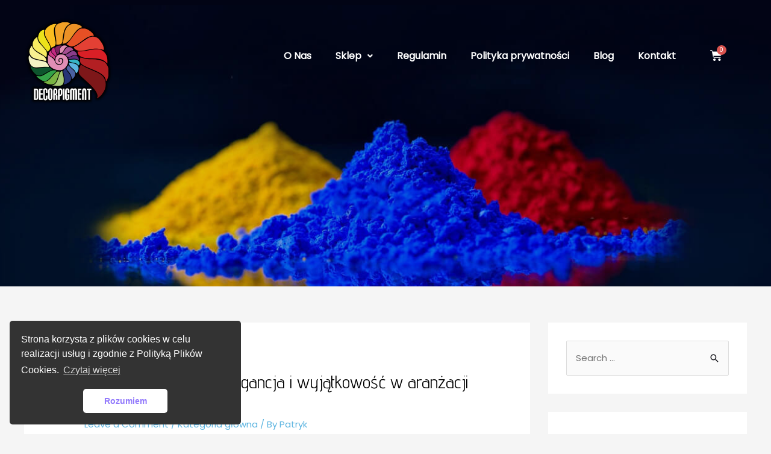

--- FILE ---
content_type: text/css
request_url: https://decorpigment.pl/wp-content/plugins/smooth-back-to-top-button/assets/css/sbttb-fonts.css?ver=1.1.6
body_size: 137
content:
@font-face {
  font-family: 'icomoon';
  src:  url('../fonts/icomoon.eot?9zg56');
  src:  url('../fonts/icomoon.eot?9zg56#iefix') format('embedded-opentype'),
    url('../fonts/icomoon.ttf?9zg56') format('truetype'),
    url('../fonts/icomoon.woff?9zg56') format('woff'),
    url('../fonts/icomoon.svg?9zg56#icomoon') format('svg');
  font-weight: normal;
  font-style: normal;
  font-display: block;
}

[class^="wpx-icon-"], [class*=" wpx-icon-"] {
  /* use !important to prevent issues with browser extensions that change fonts */
  font-family: 'icomoon' !important;
  speak: none;
  font-style: normal;
  font-weight: normal;
  font-variant: normal;
  text-transform: none;
  line-height: 1;

  /* Better Font Rendering =========== */
  -webkit-font-smoothing: antialiased;
  -moz-osx-font-smoothing: grayscale;
}

.wpx-icon-arrow-up-light:before {
  content: "\e900";
}
.wpx-icon-arrow-up-bold:before {
  content: "\e911";
}
.wpx-icon-angle-double-up:before {
  content: "\e90a";
}
.wpx-icon-angle-up:before {
  content: "\e90c";
}
.wpx-icon-arrow-up-black:before {
  content: "\e908";
}
.wpx-icon-finger-up:before {
  content: "\e904";
}
.wpx-icon-finger-up-o:before {
  content: "\e905";
}


--- FILE ---
content_type: text/css
request_url: https://decorpigment.pl/wp-content/uploads/elementor/css/post-2077.css?ver=1690975036
body_size: -163
content:
.elementor-2077 .elementor-element.elementor-element-5fb79989{text-align:justify;}

--- FILE ---
content_type: text/css
request_url: https://decorpigment.pl/wp-content/uploads/elementor/css/post-1050.css?ver=1650543221
body_size: 1446
content:
.elementor-1050 .elementor-element.elementor-element-6187035 > .elementor-container{max-width:1200px;min-height:2vh;}.elementor-1050 .elementor-element.elementor-element-6187035:not(.elementor-motion-effects-element-type-background), .elementor-1050 .elementor-element.elementor-element-6187035 > .elementor-motion-effects-container > .elementor-motion-effects-layer{background-image:url("https://decorpigment.pl/wp-content/uploads/2021/01/background_pigment.jpg");background-position:center center;background-size:cover;}.elementor-1050 .elementor-element.elementor-element-6187035 > .elementor-background-overlay{background-color:#000000;opacity:0.11;transition:background 0.3s, border-radius 0.3s, opacity 0.3s;}.elementor-1050 .elementor-element.elementor-element-6187035{transition:background 0.3s, border 0.3s, border-radius 0.3s, box-shadow 0.3s;margin-top:0px;margin-bottom:0px;padding:30px 0px 0px 0px;}.elementor-bc-flex-widget .elementor-1050 .elementor-element.elementor-element-1ef1b98.elementor-column .elementor-widget-wrap{align-items:center;}.elementor-1050 .elementor-element.elementor-element-1ef1b98.elementor-column.elementor-element[data-element_type="column"] > .elementor-widget-wrap.elementor-element-populated{align-content:center;align-items:center;}.elementor-1050 .elementor-element.elementor-element-ab33abb{text-align:left;}.elementor-1050 .elementor-element.elementor-element-ab33abb > .elementor-widget-container{margin:0px 0px 0px 0px;padding:0px 0px 0px 0px;}.elementor-bc-flex-widget .elementor-1050 .elementor-element.elementor-element-a6559d7.elementor-column .elementor-widget-wrap{align-items:center;}.elementor-1050 .elementor-element.elementor-element-a6559d7.elementor-column.elementor-element[data-element_type="column"] > .elementor-widget-wrap.elementor-element-populated{align-content:center;align-items:center;}.elementor-1050 .elementor-element.elementor-element-a6559d7 > .elementor-element-populated{margin:40px 0px 0px 0px;--e-column-margin-right:0px;--e-column-margin-left:0px;}.elementor-1050 .elementor-element.elementor-element-1dccbdb .hfe-nav-menu__toggle{margin-left:auto;}.elementor-1050 .elementor-element.elementor-element-1dccbdb .menu-item a.hfe-menu-item{padding-left:15px;padding-right:15px;}.elementor-1050 .elementor-element.elementor-element-1dccbdb .menu-item a.hfe-sub-menu-item{padding-left:calc( 15px + 20px );padding-right:15px;}.elementor-1050 .elementor-element.elementor-element-1dccbdb .hfe-nav-menu__layout-vertical .menu-item ul ul a.hfe-sub-menu-item{padding-left:calc( 15px + 40px );padding-right:15px;}.elementor-1050 .elementor-element.elementor-element-1dccbdb .hfe-nav-menu__layout-vertical .menu-item ul ul ul a.hfe-sub-menu-item{padding-left:calc( 15px + 60px );padding-right:15px;}.elementor-1050 .elementor-element.elementor-element-1dccbdb .hfe-nav-menu__layout-vertical .menu-item ul ul ul ul a.hfe-sub-menu-item{padding-left:calc( 15px + 80px );padding-right:15px;}.elementor-1050 .elementor-element.elementor-element-1dccbdb .menu-item a.hfe-menu-item, .elementor-1050 .elementor-element.elementor-element-1dccbdb .menu-item a.hfe-sub-menu-item{padding-top:15px;padding-bottom:15px;}body:not(.rtl) .elementor-1050 .elementor-element.elementor-element-1dccbdb .hfe-nav-menu__layout-horizontal .hfe-nav-menu > li.menu-item:not(:last-child){margin-right:10px;}body.rtl .elementor-1050 .elementor-element.elementor-element-1dccbdb .hfe-nav-menu__layout-horizontal .hfe-nav-menu > li.menu-item:not(:last-child){margin-left:10px;}.elementor-1050 .elementor-element.elementor-element-1dccbdb nav:not(.hfe-nav-menu__layout-horizontal) .hfe-nav-menu > li.menu-item:not(:last-child){margin-bottom:10px;}.elementor-1050 .elementor-element.elementor-element-1dccbdb a.hfe-menu-item, .elementor-1050 .elementor-element.elementor-element-1dccbdb a.hfe-sub-menu-item{font-weight:bold;}.elementor-1050 .elementor-element.elementor-element-1dccbdb .menu-item a.hfe-menu-item, .elementor-1050 .elementor-element.elementor-element-1dccbdb .sub-menu a.hfe-sub-menu-item{color:#FFFFFF;}.elementor-1050 .elementor-element.elementor-element-1dccbdb .menu-item a.hfe-menu-item:hover,
								.elementor-1050 .elementor-element.elementor-element-1dccbdb .sub-menu a.hfe-sub-menu-item:hover,
								.elementor-1050 .elementor-element.elementor-element-1dccbdb .menu-item.current-menu-item a.hfe-menu-item,
								.elementor-1050 .elementor-element.elementor-element-1dccbdb .menu-item a.hfe-menu-item.highlighted,
								.elementor-1050 .elementor-element.elementor-element-1dccbdb .menu-item a.hfe-menu-item:focus{color:#538EC8;}.elementor-1050 .elementor-element.elementor-element-1dccbdb .menu-item.current-menu-item a.hfe-menu-item,
								.elementor-1050 .elementor-element.elementor-element-1dccbdb .menu-item.current-menu-ancestor a.hfe-menu-item{color:#538EC8;background-color:#00000000;}.elementor-1050 .elementor-element.elementor-element-1dccbdb .sub-menu a.hfe-sub-menu-item, 
								.elementor-1050 .elementor-element.elementor-element-1dccbdb .elementor-menu-toggle,
								.elementor-1050 .elementor-element.elementor-element-1dccbdb nav.hfe-dropdown li a.hfe-menu-item,
								.elementor-1050 .elementor-element.elementor-element-1dccbdb nav.hfe-dropdown li a.hfe-sub-menu-item,
								.elementor-1050 .elementor-element.elementor-element-1dccbdb nav.hfe-dropdown-expandible li a.hfe-menu-item,
								.elementor-1050 .elementor-element.elementor-element-1dccbdb nav.hfe-dropdown-expandible li a.hfe-sub-menu-item{color:#000000;}.elementor-1050 .elementor-element.elementor-element-1dccbdb .sub-menu,
								.elementor-1050 .elementor-element.elementor-element-1dccbdb nav.hfe-dropdown,
								.elementor-1050 .elementor-element.elementor-element-1dccbdb nav.hfe-dropdown-expandible,
								.elementor-1050 .elementor-element.elementor-element-1dccbdb nav.hfe-dropdown .menu-item a.hfe-menu-item,
								.elementor-1050 .elementor-element.elementor-element-1dccbdb nav.hfe-dropdown .menu-item a.hfe-sub-menu-item{background-color:#fff;}.elementor-1050 .elementor-element.elementor-element-1dccbdb .sub-menu a.hfe-sub-menu-item:hover, 
								.elementor-1050 .elementor-element.elementor-element-1dccbdb .elementor-menu-toggle:hover,
								.elementor-1050 .elementor-element.elementor-element-1dccbdb nav.hfe-dropdown li a.hfe-menu-item:hover,
								.elementor-1050 .elementor-element.elementor-element-1dccbdb nav.hfe-dropdown li a.hfe-sub-menu-item:hover,
								.elementor-1050 .elementor-element.elementor-element-1dccbdb nav.hfe-dropdown-expandible li a.hfe-menu-item:hover,
								.elementor-1050 .elementor-element.elementor-element-1dccbdb nav.hfe-dropdown-expandible li a.hfe-sub-menu-item:hover{color:#337ACF;}.elementor-1050 .elementor-element.elementor-element-1dccbdb .sub-menu .menu-item.current-menu-item a.hfe-sub-menu-item.hfe-sub-menu-item-active,	
							.elementor-1050 .elementor-element.elementor-element-1dccbdb nav.hfe-dropdown .menu-item.current-menu-item a.hfe-menu-item,
							.elementor-1050 .elementor-element.elementor-element-1dccbdb nav.hfe-dropdown .menu-item.current-menu-ancestor a.hfe-menu-item,
							.elementor-1050 .elementor-element.elementor-element-1dccbdb nav.hfe-dropdown .sub-menu .menu-item.current-menu-item a.hfe-sub-menu-item.hfe-sub-menu-item-active
							{color:#000000;}
							.elementor-1050 .elementor-element.elementor-element-1dccbdb .sub-menu li a.hfe-sub-menu-item,
							.elementor-1050 .elementor-element.elementor-element-1dccbdb nav.hfe-dropdown li a.hfe-sub-menu-item,
							.elementor-1050 .elementor-element.elementor-element-1dccbdb nav.hfe-dropdown li a.hfe-menu-item,
							.elementor-1050 .elementor-element.elementor-element-1dccbdb nav.hfe-dropdown-expandible li a.hfe-menu-item,
							.elementor-1050 .elementor-element.elementor-element-1dccbdb nav.hfe-dropdown-expandible li a.hfe-sub-menu-item{font-weight:200;}.elementor-1050 .elementor-element.elementor-element-1dccbdb .sub-menu{border-radius:0px 20px 20px 20px;}.elementor-1050 .elementor-element.elementor-element-1dccbdb .sub-menu li.menu-item:first-child{border-top-left-radius:0px;border-top-right-radius:20px;overflow:hidden;}.elementor-1050 .elementor-element.elementor-element-1dccbdb .sub-menu li.menu-item:last-child{border-bottom-right-radius:20px;border-bottom-left-radius:20px;overflow:hidden;}.elementor-1050 .elementor-element.elementor-element-1dccbdb nav.hfe-dropdown{border-radius:0px 20px 20px 20px;}.elementor-1050 .elementor-element.elementor-element-1dccbdb nav.hfe-dropdown li.menu-item:first-child{border-top-left-radius:0px;border-top-right-radius:20px;overflow:hidden;}.elementor-1050 .elementor-element.elementor-element-1dccbdb nav.hfe-dropdown li.menu-item:last-child{border-bottom-right-radius:20px;border-bottom-left-radius:20px;overflow:hidden;}.elementor-1050 .elementor-element.elementor-element-1dccbdb nav.hfe-dropdown-expandible{border-radius:0px 20px 20px 20px;}.elementor-1050 .elementor-element.elementor-element-1dccbdb nav.hfe-dropdown-expandible li.menu-item:first-child{border-top-left-radius:0px;border-top-right-radius:20px;overflow:hidden;}.elementor-1050 .elementor-element.elementor-element-1dccbdb nav.hfe-dropdown-expandible li.menu-item:last-child{border-bottom-right-radius:20px;border-bottom-left-radius:20px;overflow:hidden;}.elementor-1050 .elementor-element.elementor-element-1dccbdb ul.sub-menu{width:220px;}.elementor-1050 .elementor-element.elementor-element-1dccbdb .sub-menu a.hfe-sub-menu-item,
						 .elementor-1050 .elementor-element.elementor-element-1dccbdb nav.hfe-dropdown li a.hfe-menu-item,
						 .elementor-1050 .elementor-element.elementor-element-1dccbdb nav.hfe-dropdown li a.hfe-sub-menu-item,
						 .elementor-1050 .elementor-element.elementor-element-1dccbdb nav.hfe-dropdown-expandible li a.hfe-menu-item,
						 .elementor-1050 .elementor-element.elementor-element-1dccbdb nav.hfe-dropdown-expandible li a.hfe-sub-menu-item{padding-top:15px;padding-bottom:15px;}.elementor-1050 .elementor-element.elementor-element-1dccbdb .sub-menu li.menu-item:not(:last-child), 
						.elementor-1050 .elementor-element.elementor-element-1dccbdb nav.hfe-dropdown li.menu-item:not(:last-child),
						.elementor-1050 .elementor-element.elementor-element-1dccbdb nav.hfe-dropdown-expandible li.menu-item:not(:last-child){border-bottom-style:dotted;border-bottom-color:#C4C4C433;border-bottom-width:1px;}.elementor-1050 .elementor-element.elementor-element-1dccbdb div.hfe-nav-menu-icon{color:#FFFFFF;}.elementor-1050 .elementor-element.elementor-element-1dccbdb div.hfe-nav-menu-icon svg{fill:#FFFFFF;}.elementor-1050 .elementor-element.elementor-element-1dccbdb div.hfe-nav-menu-icon:hover{color:#E9E9E9;}.elementor-1050 .elementor-element.elementor-element-1dccbdb div.hfe-nav-menu-icon:hover svg{fill:#E9E9E9;}.elementor-1050 .elementor-element.elementor-element-1dccbdb{z-index:10000;}.elementor-bc-flex-widget .elementor-1050 .elementor-element.elementor-element-790b560.elementor-column .elementor-widget-wrap{align-items:center;}.elementor-1050 .elementor-element.elementor-element-790b560.elementor-column.elementor-element[data-element_type="column"] > .elementor-widget-wrap.elementor-element-populated{align-content:center;align-items:center;}.elementor-1050 .elementor-element.elementor-element-790b560 > .elementor-element-populated{padding:35px 0px 0px 0px;}.elementor-1050 .elementor-element.elementor-element-f76a924 .elementor-menu-cart__toggle{text-align:right;}.elementor-1050 .elementor-element.elementor-element-f76a924 .elementor-menu-cart__toggle .elementor-button-icon{color:#FFFFFF;font-size:20px;}.elementor-1050 .elementor-element.elementor-element-f76a924 .elementor-menu-cart__toggle .elementor-button{border-width:0px;}body:not(.rtl) .elementor-1050 .elementor-element.elementor-element-f76a924 .elementor-menu-cart__toggle .elementor-button-text{margin-right:0px;}body.rtl .elementor-1050 .elementor-element.elementor-element-f76a924 .elementor-menu-cart__toggle .elementor-button-text{margin-left:0px;}.elementor-1050 .elementor-element.elementor-element-f76a924 .elementor-menu-cart__subtotal{color:#5B5B5B;}.elementor-1050 .elementor-element.elementor-element-f76a924 .elementor-button--view-cart{color:#FFFFFF;background-color:#3B83AD;}.elementor-1050 .elementor-element.elementor-element-f76a924 .elementor-button--checkout{color:#FFFFFF;background-color:#3B83AD;}.elementor-1050 .elementor-element.elementor-element-8747fe5 > .elementor-container{max-width:1300px;min-height:0vh;}.elementor-1050 .elementor-element.elementor-element-8747fe5 > .elementor-container > .elementor-column > .elementor-widget-wrap{align-content:center;align-items:center;}.elementor-1050 .elementor-element.elementor-element-8747fe5:not(.elementor-motion-effects-element-type-background), .elementor-1050 .elementor-element.elementor-element-8747fe5 > .elementor-motion-effects-container > .elementor-motion-effects-layer{background-image:url("https://decorpigment.pl/wp-content/uploads/2021/01/background_pigment.jpg");background-position:top center;background-size:cover;}.elementor-1050 .elementor-element.elementor-element-8747fe5 > .elementor-background-overlay{background-color:#000000;opacity:0.11;transition:background 0.3s, border-radius 0.3s, opacity 0.3s;}.elementor-1050 .elementor-element.elementor-element-8747fe5{transition:background 0.3s, border 0.3s, border-radius 0.3s, box-shadow 0.3s;margin-top:0px;margin-bottom:0px;padding:150px 0px 150px 0px;}.elementor-1050 .elementor-element.elementor-element-2f00a8c .hfe-page-title-wrapper{text-align:center;}.elementor-1050 .elementor-element.elementor-element-2f00a8c .elementor-heading-title, .elementor-1050 .elementor-element.elementor-element-2f00a8c .hfe-page-title a{color:#FFFFFF;}.elementor-1050 .elementor-element.elementor-element-2f00a8c .hfe-page-title-icon i{color:#FFFFFF;}.elementor-1050 .elementor-element.elementor-element-2f00a8c .hfe-page-title-icon svg{fill:#FFFFFF;}@media(min-width:768px){.elementor-1050 .elementor-element.elementor-element-a6559d7{width:58.102%;}.elementor-1050 .elementor-element.elementor-element-790b560{width:8.028%;}}@media(max-width:1024px){.elementor-1050 .elementor-element.elementor-element-6187035 > .elementor-container{min-height:481px;}.elementor-1050 .elementor-element.elementor-element-6187035{padding:0px 0px 30px 0px;}body:not(.rtl) .elementor-1050 .elementor-element.elementor-element-1dccbdb.hfe-nav-menu__breakpoint-tablet .hfe-nav-menu__layout-horizontal .hfe-nav-menu > li.menu-item:not(:last-child){margin-right:0px;}body .elementor-1050 .elementor-element.elementor-element-1dccbdb nav.hfe-nav-menu__layout-vertical .hfe-nav-menu > li.menu-item:not(:last-child){margin-bottom:0px;}.elementor-1050 .elementor-element.elementor-element-790b560 > .elementor-element-populated{padding:30px 0px 0px 0px;}.elementor-1050 .elementor-element.elementor-element-8747fe5 > .elementor-container{min-height:0px;}.elementor-1050 .elementor-element.elementor-element-8747fe5{padding:0px 0px 30px 0px;}}@media(max-width:767px){.elementor-1050 .elementor-element.elementor-element-6187035 > .elementor-container{min-height:300px;}.elementor-1050 .elementor-element.elementor-element-6187035{padding:0px 0px 0px 0px;}.elementor-1050 .elementor-element.elementor-element-1ef1b98{width:70%;}.elementor-1050 .elementor-element.elementor-element-ab33abb > .elementor-widget-container{margin:10px 10px 10px 10px;}.elementor-1050 .elementor-element.elementor-element-a6559d7{width:10%;}.elementor-1050 .elementor-element.elementor-element-1dccbdb .menu-item a.hfe-menu-item{padding-left:20px;padding-right:20px;}.elementor-1050 .elementor-element.elementor-element-1dccbdb .menu-item a.hfe-sub-menu-item{padding-left:calc( 20px + 20px );padding-right:20px;}.elementor-1050 .elementor-element.elementor-element-1dccbdb .hfe-nav-menu__layout-vertical .menu-item ul ul a.hfe-sub-menu-item{padding-left:calc( 20px + 40px );padding-right:20px;}.elementor-1050 .elementor-element.elementor-element-1dccbdb .hfe-nav-menu__layout-vertical .menu-item ul ul ul a.hfe-sub-menu-item{padding-left:calc( 20px + 60px );padding-right:20px;}.elementor-1050 .elementor-element.elementor-element-1dccbdb .hfe-nav-menu__layout-vertical .menu-item ul ul ul ul a.hfe-sub-menu-item{padding-left:calc( 20px + 80px );padding-right:20px;}.elementor-1050 .elementor-element.elementor-element-1dccbdb .menu-item a.hfe-menu-item, .elementor-1050 .elementor-element.elementor-element-1dccbdb .menu-item a.hfe-sub-menu-item{padding-top:0px;padding-bottom:0px;}body:not(.rtl) .elementor-1050 .elementor-element.elementor-element-1dccbdb.hfe-nav-menu__breakpoint-mobile .hfe-nav-menu__layout-horizontal .hfe-nav-menu > li.menu-item:not(:last-child){margin-right:0px;}body .elementor-1050 .elementor-element.elementor-element-1dccbdb nav.hfe-nav-menu__layout-vertical .hfe-nav-menu > li.menu-item:not(:last-child){margin-bottom:0px;}body:not(.rtl) .elementor-1050 .elementor-element.elementor-element-1dccbdb .hfe-nav-menu__layout-horizontal .hfe-nav-menu > li.menu-item:not(:last-child){margin-right:0px;}body.rtl .elementor-1050 .elementor-element.elementor-element-1dccbdb .hfe-nav-menu__layout-horizontal .hfe-nav-menu > li.menu-item:not(:last-child){margin-left:0px;}.elementor-1050 .elementor-element.elementor-element-1dccbdb nav:not(.hfe-nav-menu__layout-horizontal) .hfe-nav-menu > li.menu-item:not(:last-child){margin-bottom:0px;}.elementor-1050 .elementor-element.elementor-element-1dccbdb a.hfe-menu-item, .elementor-1050 .elementor-element.elementor-element-1dccbdb a.hfe-sub-menu-item{font-size:23px;}.elementor-1050 .elementor-element.elementor-element-1dccbdb > .elementor-widget-container{margin:0px 20px 0px 0px;}.elementor-1050 .elementor-element.elementor-element-790b560{width:10%;}.elementor-1050 .elementor-element.elementor-element-8747fe5 > .elementor-container{min-height:0px;}.elementor-1050 .elementor-element.elementor-element-8747fe5{padding:0px 0px 0px 0px;}}@media(max-width:1024px) and (min-width:768px){.elementor-1050 .elementor-element.elementor-element-1ef1b98{width:75%;}.elementor-1050 .elementor-element.elementor-element-a6559d7{width:10%;}}@media(min-width:1025px){.elementor-1050 .elementor-element.elementor-element-6187035:not(.elementor-motion-effects-element-type-background), .elementor-1050 .elementor-element.elementor-element-6187035 > .elementor-motion-effects-container > .elementor-motion-effects-layer{background-attachment:fixed;}.elementor-1050 .elementor-element.elementor-element-8747fe5:not(.elementor-motion-effects-element-type-background), .elementor-1050 .elementor-element.elementor-element-8747fe5 > .elementor-motion-effects-container > .elementor-motion-effects-layer{background-attachment:fixed;}}

--- FILE ---
content_type: text/css
request_url: https://decorpigment.pl/wp-content/uploads/elementor/css/post-430.css?ver=1673273716
body_size: 968
content:
.elementor-430 .elementor-element.elementor-element-0f5aa25:not(.elementor-motion-effects-element-type-background), .elementor-430 .elementor-element.elementor-element-0f5aa25 > .elementor-motion-effects-container > .elementor-motion-effects-layer{background-image:url("https://decorpigment.pl/wp-content/uploads/2021/01/background_pigment.jpg");background-position:bottom center;background-size:cover;}.elementor-430 .elementor-element.elementor-element-0f5aa25 > .elementor-background-overlay{background-color:transparent;background-image:linear-gradient(180deg, rgba(29,29,35,0.81) 0%, #000000 100%);opacity:0.36;transition:background 0.3s, border-radius 0.3s, opacity 0.3s;}.elementor-430 .elementor-element.elementor-element-0f5aa25{transition:background 0.3s, border 0.3s, border-radius 0.3s, box-shadow 0.3s;margin-top:0px;margin-bottom:0px;padding:50px 0px 80px 0px;}.elementor-430 .elementor-element.elementor-element-230282d > .elementor-element-populated{margin:20px 20px 20px 20px;--e-column-margin-right:20px;--e-column-margin-left:20px;}.elementor-430 .elementor-element.elementor-element-b751d2d{text-align:center;color:#FFFFFF;}.elementor-430 .elementor-element.elementor-element-cada093 > .elementor-widget-container{margin:0px 0px 0px 0px;padding:0px 0px 0px 0px;}.elementor-430 .elementor-element.elementor-element-1d4e18e{text-align:center;}.elementor-430 .elementor-element.elementor-element-1d4e18e .elementor-heading-title{color:#ffffff;}.elementor-430 .elementor-element.elementor-element-1d4e18e > .elementor-widget-container{margin:0px 0px 0px 0px;padding:20px 0px 0px 0px;}.elementor-430 .elementor-element.elementor-element-9a62fd0{color:#FFFFFF;font-size:18px;line-height:0.2em;letter-spacing:-0.6px;}.elementor-430 .elementor-element.elementor-element-17048d7 > .elementor-container > .elementor-column > .elementor-widget-wrap{align-content:center;align-items:center;}.elementor-430 .elementor-element.elementor-element-c905f02 > .elementor-container{max-width:1581px;}.elementor-430 .elementor-element.elementor-element-c905f02:not(.elementor-motion-effects-element-type-background), .elementor-430 .elementor-element.elementor-element-c905f02 > .elementor-motion-effects-container > .elementor-motion-effects-layer{background-color:#000000;}.elementor-430 .elementor-element.elementor-element-c905f02{transition:background 0.3s, border 0.3s, border-radius 0.3s, box-shadow 0.3s;}.elementor-430 .elementor-element.elementor-element-c905f02 > .elementor-background-overlay{transition:background 0.3s, border-radius 0.3s, opacity 0.3s;}.elementor-bc-flex-widget .elementor-430 .elementor-element.elementor-element-051832a.elementor-column .elementor-widget-wrap{align-items:center;}.elementor-430 .elementor-element.elementor-element-051832a.elementor-column.elementor-element[data-element_type="column"] > .elementor-widget-wrap.elementor-element-populated{align-content:center;align-items:center;}.elementor-430 .elementor-element.elementor-element-67d5167 .hfe-copyright-wrapper a, .elementor-430 .elementor-element.elementor-element-67d5167 .hfe-copyright-wrapper{color:#aaaaaa;}.elementor-bc-flex-widget .elementor-430 .elementor-element.elementor-element-8d79372.elementor-column .elementor-widget-wrap{align-items:center;}.elementor-430 .elementor-element.elementor-element-8d79372.elementor-column.elementor-element[data-element_type="column"] > .elementor-widget-wrap.elementor-element-populated{align-content:center;align-items:center;}.elementor-430 .elementor-element.elementor-element-21278b8 > .elementor-container > .elementor-column > .elementor-widget-wrap{align-content:center;align-items:center;}.elementor-bc-flex-widget .elementor-430 .elementor-element.elementor-element-7688f08.elementor-column .elementor-widget-wrap{align-items:center;}.elementor-430 .elementor-element.elementor-element-7688f08.elementor-column.elementor-element[data-element_type="column"] > .elementor-widget-wrap.elementor-element-populated{align-content:center;align-items:center;}.elementor-430 .elementor-element.elementor-element-7688f08 > .elementor-element-populated{padding:0px 0px 0px 0px;}.elementor-430 .elementor-element.elementor-element-0e5b1ec{text-align:left;}.elementor-430 .elementor-element.elementor-element-0e5b1ec .elementor-heading-title{color:#AAAAAA;}.elementor-430 .elementor-element.elementor-element-0e5b1ec > .elementor-widget-container{margin:0px 0px 0px 0px;padding:0px 0px 0px 0px;}.elementor-430 .elementor-element.elementor-element-65eee43 > .elementor-element-populated{padding:0px 30px 0px 30px;}.elementor-430 .elementor-element.elementor-element-76a5be3{text-align:left;}.elementor-430 .elementor-element.elementor-element-76a5be3 img{width:90%;transition-duration:0.3s;}.elementor-bc-flex-widget .elementor-430 .elementor-element.elementor-element-a0567bf.elementor-column .elementor-widget-wrap{align-items:center;}.elementor-430 .elementor-element.elementor-element-a0567bf.elementor-column.elementor-element[data-element_type="column"] > .elementor-widget-wrap.elementor-element-populated{align-content:center;align-items:center;}.elementor-bc-flex-widget .elementor-430 .elementor-element.elementor-element-2f38c6c.elementor-column .elementor-widget-wrap{align-items:center;}.elementor-430 .elementor-element.elementor-element-2f38c6c.elementor-column.elementor-element[data-element_type="column"] > .elementor-widget-wrap.elementor-element-populated{align-content:center;align-items:center;}.elementor-430 .elementor-element.elementor-element-2f38c6c > .elementor-element-populated{padding:0px 0px 0px 0px;}.elementor-430 .elementor-element.elementor-element-cef3921{text-align:left;}.elementor-430 .elementor-element.elementor-element-cef3921 .elementor-heading-title{color:#AAAAAA;}.elementor-430 .elementor-element.elementor-element-cef3921 > .elementor-widget-container{margin:0px 0px 0px 0px;padding:0px 0px 0px 0px;}.elementor-bc-flex-widget .elementor-430 .elementor-element.elementor-element-9c973af.elementor-column .elementor-widget-wrap{align-items:center;}.elementor-430 .elementor-element.elementor-element-9c973af.elementor-column.elementor-element[data-element_type="column"] > .elementor-widget-wrap.elementor-element-populated{align-content:center;align-items:center;}.elementor-430 .elementor-element.elementor-element-9c973af > .elementor-element-populated{padding:0px 0px 0px 0px;}.elementor-430 .elementor-element.elementor-element-53750ca{--grid-template-columns:repeat(0, auto);--icon-size:18px;--grid-column-gap:10px;--grid-row-gap:0px;}.elementor-430 .elementor-element.elementor-element-53750ca .elementor-widget-container{text-align:left;}.elementor-430 .elementor-element.elementor-element-53750ca .elementor-social-icon{background-color:#2B2B2B;--icon-padding:0.75em;}.elementor-430 .elementor-element.elementor-element-53750ca .elementor-social-icon i{color:#AAAAAA;}.elementor-430 .elementor-element.elementor-element-53750ca .elementor-social-icon svg{fill:#AAAAAA;}.elementor-430 .elementor-element.elementor-element-53750ca .elementor-icon{border-radius:50px 50px 50px 50px;}.elementor-430 .elementor-element.elementor-element-53750ca .elementor-social-icon:hover{background-color:#ffffff;}.elementor-430 .elementor-element.elementor-element-53750ca .elementor-social-icon:hover i{color:#1d1d23;}.elementor-430 .elementor-element.elementor-element-53750ca .elementor-social-icon:hover svg{fill:#1d1d23;}.elementor-430 .elementor-element.elementor-element-4f8c994 .elementor-menu-toggle{margin:0 auto;}@media(max-width:1024px){.elementor-430 .elementor-element.elementor-element-0e5b1ec{text-align:center;}.elementor-430 .elementor-element.elementor-element-cef3921{text-align:center;}}@media(max-width:767px){.elementor-430 .elementor-element.elementor-element-0f5aa25{margin-top:0px;margin-bottom:-120px;padding:80px 0px 150px 0px;}.elementor-430 .elementor-element.elementor-element-67d5167 .hfe-copyright-wrapper{text-align:center;}.elementor-bc-flex-widget .elementor-430 .elementor-element.elementor-element-8d79372.elementor-column .elementor-widget-wrap{align-items:center;}.elementor-430 .elementor-element.elementor-element-8d79372.elementor-column.elementor-element[data-element_type="column"] > .elementor-widget-wrap.elementor-element-populated{align-content:center;align-items:center;}.elementor-430 .elementor-element.elementor-element-8d79372.elementor-column > .elementor-widget-wrap{justify-content:center;}.elementor-bc-flex-widget .elementor-430 .elementor-element.elementor-element-7688f08.elementor-column .elementor-widget-wrap{align-items:center;}.elementor-430 .elementor-element.elementor-element-7688f08.elementor-column.elementor-element[data-element_type="column"] > .elementor-widget-wrap.elementor-element-populated{align-content:center;align-items:center;}.elementor-430 .elementor-element.elementor-element-7688f08.elementor-column > .elementor-widget-wrap{justify-content:center;}.elementor-430 .elementor-element.elementor-element-0e5b1ec{text-align:center;}.elementor-430 .elementor-element.elementor-element-65eee43{width:100%;}.elementor-bc-flex-widget .elementor-430 .elementor-element.elementor-element-65eee43.elementor-column .elementor-widget-wrap{align-items:center;}.elementor-430 .elementor-element.elementor-element-65eee43.elementor-column.elementor-element[data-element_type="column"] > .elementor-widget-wrap.elementor-element-populated{align-content:center;align-items:center;}.elementor-430 .elementor-element.elementor-element-65eee43.elementor-column > .elementor-widget-wrap{justify-content:center;}.elementor-430 .elementor-element.elementor-element-76a5be3{text-align:center;}.elementor-430 .elementor-element.elementor-element-76a5be3 img{width:100px;}.elementor-430 .elementor-element.elementor-element-9c973af{width:100%;}.elementor-bc-flex-widget .elementor-430 .elementor-element.elementor-element-9c973af.elementor-column .elementor-widget-wrap{align-items:center;}.elementor-430 .elementor-element.elementor-element-9c973af.elementor-column.elementor-element[data-element_type="column"] > .elementor-widget-wrap.elementor-element-populated{align-content:center;align-items:center;}.elementor-430 .elementor-element.elementor-element-9c973af.elementor-column > .elementor-widget-wrap{justify-content:center;}.elementor-430 .elementor-element.elementor-element-53750ca .elementor-widget-container{text-align:center;}.elementor-430 .elementor-element.elementor-element-53750ca{--icon-size:15px;}}@media(min-width:768px){.elementor-430 .elementor-element.elementor-element-051832a{width:23.815%;}.elementor-430 .elementor-element.elementor-element-8d79372{width:24.359%;}.elementor-430 .elementor-element.elementor-element-7688f08{width:55.514%;}.elementor-430 .elementor-element.elementor-element-65eee43{width:44.39%;}.elementor-430 .elementor-element.elementor-element-a0567bf{width:19.323%;}.elementor-430 .elementor-element.elementor-element-2f38c6c{width:42.233%;}.elementor-430 .elementor-element.elementor-element-9c973af{width:57.671%;}.elementor-430 .elementor-element.elementor-element-cc90dd1{width:32.487%;}}@media(max-width:1024px) and (min-width:768px){.elementor-430 .elementor-element.elementor-element-230282d{width:70%;}.elementor-430 .elementor-element.elementor-element-7688f08{width:100%;}.elementor-430 .elementor-element.elementor-element-65eee43{width:100%;}.elementor-430 .elementor-element.elementor-element-2f38c6c{width:100%;}.elementor-430 .elementor-element.elementor-element-9c973af{width:25%;}}@media(min-width:1025px){.elementor-430 .elementor-element.elementor-element-0f5aa25:not(.elementor-motion-effects-element-type-background), .elementor-430 .elementor-element.elementor-element-0f5aa25 > .elementor-motion-effects-container > .elementor-motion-effects-layer{background-attachment:fixed;}}